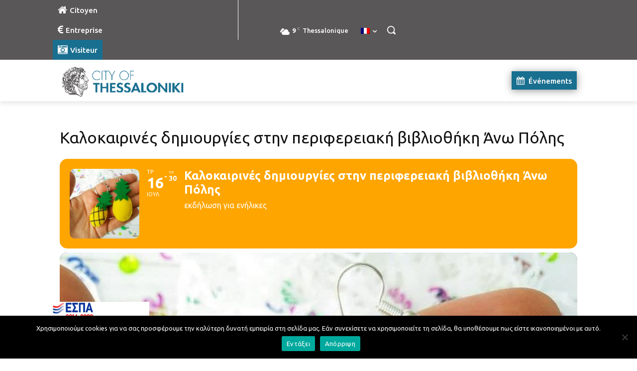

--- FILE ---
content_type: text/html; charset=UTF-8
request_url: https://thessaloniki.gr/wp-admin/admin-ajax.php?td_theme_name=Newspaper&v=12.7.3
body_size: -329
content:
{"72727":153}

--- FILE ---
content_type: text/css; charset=utf-8
request_url: https://thessaloniki.gr/wp-content/cache/min/1/wp-content/plugins/eventON/assets/css/evo_event_styles.css?ver=1769077226
body_size: 2061
content:
/**
 * Single Event Styles for event individual page and for other
 * @version 4.9.8
 * @license EventON CSS Assets

 Copyright (C) 2011-2025 AshanJay Designs LLC.

 PROPRIETARY LICENSE - All Rights Reserved

 Permission is hereby granted, free of charge, to any person obtaining a copy
 of these CSS files (the "Assets") solely for personal use in conjunction with
 a valid EventON license, subject to the following conditions:

 1. You may use these Assets on websites you own or manage.
 2. You may NOT redistribute, resell, sublicense, or publish these Assets
    in whole or in part, including in plugin/theme bundles, marketplaces,
    or GPL download sites.
 3. You may NOT remove or modify this copyright notice.
 4. These Assets are provided "AS IS" WITHOUT WARRANTY OF ANY KIND.
 5. Violation of these terms may result in license revocation and legal action.

 Trademark: "EventON" is a trademark of AshanJay Designs LLC.
 Contact: info@myeventon.com

 THE ASSETS ARE PROVIDED "AS IS", WITHOUT WARRANTY OF ANY KIND, EXPRESS OR   
 IMPLIED, INCLUDING BUT NOT LIMITED TO THE WARRANTIES OF MERCHANTABILITY,
 FITNESS FOR A PARTICULAR PURPOSE AND NONINFRINGEMENT. IN NO EVENT SHALL
 STYLEMIXTHEMES BE LIABLE FOR ANY CLAIM, DAMAGES OR OTHER LIABILITY, WHETHER
 IN AN ACTION OF CONTRACT, TORT OR OTHERWISE, ARISING FROM, OUT OF OR IN
 CONNECTION WITH THE ASSETS OR THE USE OR OTHER DEALINGS IN THE ASSETS.

*/
 .evo_page_body .evo_sin_page .evcal_eventcard{display:block}.evo_page_body .evcal_eventcard{display:none}.evo_sin_page #evcal_list .eventon_list_event .desc_trig:hover{border-left-width:3px;cursor:default}.evo_sin_page a.evcal_list_a{cursor:default}.eventon_main_section,#eventon_comments{padding:20px 0}.evo_sin_event_list .evorow.lastrow .evcal_close,.evo_sin_event_list .evorow .evcal_close{display:none}body.single-ajde_events div#main{position:relative;width:100%;z-index:1}body.single-ajde_events .wp-site-blocks #main{width:auto}.evo_page_body .evo_sin_page .evosin_event_title{font-family:var(--evo_font_1);text-transform:uppercase}#evcal_list p.evo_single_event_noaceess{display:block}.color.evo_sin_page #evcal_list .eventon_list_event a.desc_trig>*,.color.evo_sin_page #evcal_list .eventon_list_event .evcal_event_title,.color.evo_sin_page #evcal_list .eventon_list_event .evcal_desc span.evcal_event_subtitle{color:#fff}.color.evo_sin_page #evcal_list .eventon_list_event .evcal_list_a{border:none}.evo_sin_page .eventon_events_list .eventon_list_event .evoet_cx{margin-right:15px}.evo_sin_page #evcal_list{border:none}.evo_page_body .evo_sin_page #evcal_list .evcal_eventcard{border:none}.evo_page_body .evo_sin_page #evcal_list p.desc_trig_outter{border-radius:15px;overflow:hidden;border:none}.evo_page_body .evo_sin_page .evocard_row{padding-left:0}.evo_page_body .evo_sin_page .evocard_row:not(.bx2):not(.bx3):not(.bx4) .evocard_box{margin-right:0}.evo_page_body .evo_sin_page .evocard_row.bx2 .evocard_box:last-child{margin-right:0}.evo_page_body .evo_sin_page .evocard_row.bx3 .evocard_box:last-child{margin-right:0}.evo_page_body .evo_sin_page .evocard_row.bx4 .evocard_box_h .evocard_box{margin-right:0}.evo_page_body .evo_sin_page .event_description.evcal_eventcard{background-color:transparent}.eventon_single_event.immersive .evosin_event_title{margin:0;font-weight:800}.eventon_single_event.immersive .eventon_list_event .evoet_c2{margin-right:20px}.eventon_single_event.immersive .eventon_list_event .evcal_list_a{border-color:#4bb5d8;background-color:transparent;border:none;padding:20px 0}.eventon_single_event.immersive .eventon_list_event .evcal_list_a.featured_event,.eventon_single_event.immersive .eventon_list_event .evcal_list_a.featured_event:hover{background-color:transparent}.eventon_single_event.immersive .eventon_list_event .evoet_title{display:none}.eventon_single_event.immersive .eventon_list_event .evoet_time_expand em.evcal_time,.eventon_single_event.immersive .eventon_list_event .evoet_location em.evcal_location{background-color:#c9c9c9;border-radius:15px;padding:5px 10px 5px 10px}.eventon_single_event.immersive .eventon_list_event .evoet_time_expand em.evcal_time::before,.eventon_single_event.immersive .eventon_list_event .evoet_location em.evcal_location::before{left:6px;top:6px}.eventon_single_event.immersive .eventon_list_event .evoet_location.level_3{margin-bottom:10px}.eventon_main_section .ajde_evcal_calendar .calendar_header{margin-bottom:15px}.evose_repeat_header{margin-bottom:10px;font-size:14px}.evose_repeat_header p,#evcal_list .evose_repeat_header p{display:flex;flex-wrap:wrap;gap:5px;align-items:center;margin:0;padding:0;background-color:transparent;border-radius:15px;overflow:hidden}.evose_repeat_header .ri_nav a,.evose_repeat_header span.title{color:gray;padding:5px 20px;display:inline-block;position:relative}.evose_repeat_header .ri_nav a{font-size:12px}.evose_repeat_header span.title{color:var(--evo_color_1);text-transform:uppercase;background-color:#fed584;font-weight:700;text-align:center;display:flex;border-radius:15px;align-items:center;margin-right:10px}.evose_repeat_header .ri_nav{display:flex}.evose_repeat_header .ri_nav a{border-radius:15px;padding:5px;display:flex;align-items:center;outline:none}.evose_repeat_header .ri_nav a,.evose_repeat_header .ri_nav a:visited,.evose_repeat_header .ri_nav a:hover{background-color:transparent;color:gray;text-transform:uppercase;cursor:pointer}.evose_repeat_header p{text-align:left}.evose_repeat_header .ri_nav a:hover{opacity:.6}.evose_repeat_header .ri_nav b{border-radius:50%;border:2px solid gray;height:25px;width:25px;text-align:center;box-sizing:border-box;padding-top:5px;font-size:12px;line-height:12px;position:relative}.evose_repeat_header .ri_nav em{margin:0 5px;font-style:normal}.evose_repeat_header .ri_nav span{display:inline-block}.evo_page_body{width:100%;max-width:1040px;margin:0 auto}.evo_page_content{width:100%;float:none}.evo_page_content.evo_se_sidarbar{display:flex;gap:30px}.evo_page_content.evo_se_sidarbar .evo_event_content{flex:1}.evo_page_content.evo_se_sidarbar .evo_page_sidebar{flex-basis:21%;width:21%}.evo_page_body .evo_page_sidebar #sidebar h3.widget-title{font:300 italic 20px "Source Sans Pro",Helvetica,sans-serif;margin:0 0 10px}.evo_page_body .evo_page_sidebar #sidebar{list-style-type:none;margin:0;padding:0}.evo_sm.FacebookShare .fb_iframe_widget span{vertical-align:top!important}@media (max-width:800px){.evo_page_content.evo_se_sidarbar{flex-wrap:wrap}.evo_page_content.evo_se_sidarbar .evo_page_sidebar{flex-basis:100%;width:100%}}@media (max-width:500px){.evose_repeat_header p{text-align:center}.evose_repeat_header .ri_nav{float:none;display:inline-block}.evose_repeat_header p,#evcal_list .evose_repeat_header p{justify-content:center}.evose_repeat_header span.ri_nav a.prev,.evose_repeat_header span.ri_nav a.next{display:inline-block;float:none;margin-right:0}}@media (max-width:450px){.evose_repeat_header .ri_nav{display:block;padding-top:5px;padding-bottom:5px}.evose_repeat_header .ri_nav .prev b,.evose_repeat_header .ri_nav .next b{margin:0}}@media (max-width:980px){.evo_page_content.evo_se_sidarbar{width:100%}.evo_page_content.evo_se_sidarbar article{width:100%}.evo_page_body .evo_page_sidebar{width:100%;padding-bottom:40px}}